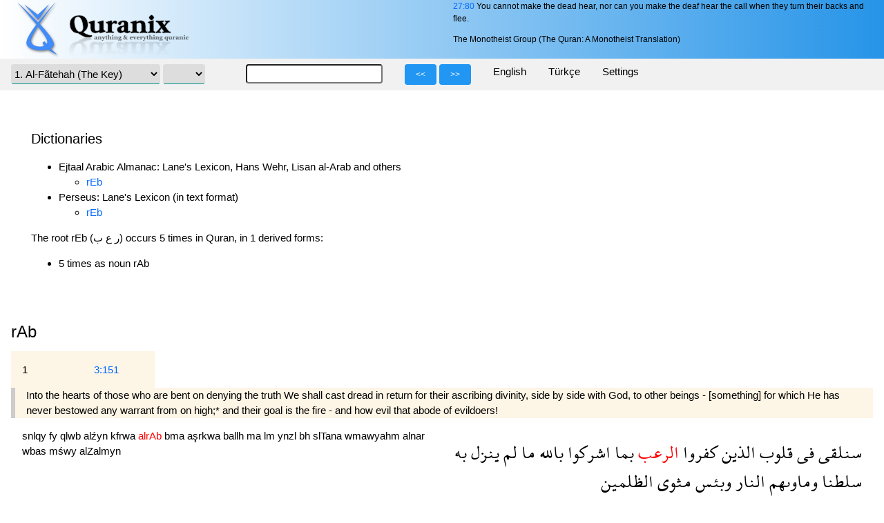

--- FILE ---
content_type: text/html; charset=UTF-8
request_url: http://quranix.org/c/rEb
body_size: 9357
content:

<!DOCTYPE html>
<html>

<head>
  <meta charset="utf-8">
  <link rel="stylesheet" href="/quranix.css" />
  <link rel="stylesheet" href="/w3.css">
  <meta name=viewport content="width=device-width, initial-scale=1">

  <script src="/js/jquery-2.1.1.min.js"></script>
  <script src="/quranix.js"></script>
  <title> 0 - quranix.org</title>
</head>

<body>

<div id="pageHeader" class="w3-row q-print-hide">
  <div class="w3-container w3-half">
    <img id="logo" alt="Quranix Logo" src="/img/quranix.logo.png" />
  </div>
  <div id="random-ayah" class="w3-container w3-rest w3-small">
    <a class="q-link" href="27#80">27:80</a> You cannot make the dead hear, nor can you make the deaf hear the call when they turn their backs and flee.<p class="random-ayah-info">The Monotheist Group (The Quran: A Monotheist Translation)</p>  </div>
</div>

<section id="topbar" class="q-print-hide">
  <form method="post" id="navForm">
    <div id="nav">
      <ul class="w3-navbar w3-light-grey">
        <li>
          <a>
            <select id="selectSurah" name="selectSurah" class="w3-select w3-round">
              <option value="1">1. Al-Fãtehah (The Key)</option><option value="2">2. Al-Baqarah (The Heifer)</option><option value="3">3. Ãli-'Imrãn (The Amramites)</option><option value="4">4. Al-Nesã' (Women)</option><option value="5">5. Al-Mã'edah (The Feast)</option><option value="6">6. Al-An'ãm (Livestock)</option><option value="7">7. Al-A'arãf (The Purgatory)</option><option value="8">8. Al-Anfãl (The Spoils of War)</option><option value="9">9. Barã'ah (Ultimatum)</option><option value="10">10. Younus (Jonah)</option><option value="11">11. Hûd (Hood)</option><option value="12">12. Yousuf (Joseph)</option><option value="13">13. Al-Ra'ad (Thunder)</option><option value="14">14. Ibrahîm (Abraham)</option><option value="15">15. Al-Hijr (Al-Hijr Valley)</option><option value="16">16. Al-Nahl (The Bee)</option><option value="17">17. Banî Israel (The Children Of Israel)</option><option value="18">18. Al-Kahf (The Cave)</option><option value="19">19. Maryam (Mary)</option><option value="20">20. Tã Hã (T.H.)</option><option value="21">21. Al-Anbyã' (The Prophets)</option><option value="22">22. Al-Hajj (Pilgrimage)</option><option value="23">23. Al-Mu'minûn (The Believers)</option><option value="24">24. Al-Noor (Light)</option><option value="25">25. Al-Furqãn (The Statute Book)</option><option value="26">26. Al-Shu'arã' (The Poets)</option><option value="27">27. Al-Naml (The Ant)</option><option value="28">28. Al-Qasas (History)</option><option value="29">29. Al-'Ankaboot (The Spider)</option><option value="30">30. Al-Room (The Romans)</option><option value="31">31. Luqmãn (Luqmaan)</option><option value="32">32. Al-Sajdah (Proxstration)</option><option value="33">33. Al-Ahzãb (The Parties)</option><option value="34">34. Saba' (Sheba)</option><option value="35">35. Faater (Initiator)</option><option value="36">36. Yã Sîn (Y.S.)</option><option value="37">37. Al-Sãffãt (The Arrangers)</option><option value="38">38. Saad (S.)</option><option value="39">39. Al-Zumar (The Throngs)</option><option value="40">40. Ghãfer (Forgiver)</option><option value="41">41. Fussilat (Detailed)</option><option value="42">42. Al-Shoorã (Consultation)</option><option value="43">43. Al-Zukhruf (Ornaments)</option><option value="44">44. Al-Dukhãn (Smoke)</option><option value="45">45. Al-Jãtheyah (Kneeling)</option><option value="46">46. Al-Ahqãf (The Dunes)</option><option value="47">47. Muhammad (Muhammad)</option><option value="48">48. Al-Fatt-h (Victory)</option><option value="49">49. Al-Hujurãt (The Walls)</option><option value="50">50. Qãf (Q.)</option><option value="51">51. Al-Dhãreyãt (Drivers of the Winds)</option><option value="52">52. Al-Toor (Mount Sinai)</option><option value="53">53. Al-Najm (The Stars)</option><option value="54">54. Al-Qamar (The Moon)</option><option value="55">55. Al-Rahmaan (Most gracious)</option><option value="56">56. Al-Waaqe'ah (The Inevitable)</option><option value="57">57. Al-Hadeed (Iron)</option><option value="58">58. Al-Mujaadalah (The Debate)</option><option value="59">59. Al-Hashr (Exodus)</option><option value="60">60. Al-Mumtahanah (The Test)</option><option value="61">61. Al-Suff (The Column)</option><option value="62">62. Al-Jumu'ah (Friday)</option><option value="63">63. Al-Munaafeqoon (The Hypocrites)</option><option value="64">64. Al-Taghaabun (Mutual Blaming)</option><option value="65">65. Al-Talaaq (Divorce)</option><option value="66">66. Al-Tahreem (Prohibition)</option><option value="67">67. Al-Mulk (Kingship)</option><option value="68">68. Al-Qalam (The Pen)</option><option value="69">69. Al-Haaqqah (Incontestable)</option><option value="70">70. Al-Ma'aarej (The Heights)</option><option value="71">71. Noah (Noah)</option><option value="72">72. Al-Jinn (Jinns)</option><option value="73">73. Al-Muzammil (Cloaked)</option><option value="74">74. Al-Muddath-thir (The Hidden Secret)</option><option value="75">75. Al-Qeyaamah (Resurrection)</option><option value="76">76. Al-Insaan (The Human)</option><option value="77">77. Al-Mursalaat (Dispatched)</option><option value="78">78. Al-Naba' (The Event)</option><option value="79">79. Al-Naaze'aat (The Snatchers)</option><option value="80">80. 'Abasa (He Frowned)</option><option value="81">81. Al-Takweer (The Rolling)</option><option value="82">82. Al-Infitaar (The Shattering)</option><option value="83">83. Al-Mutaffifeen (The Cehaters)</option><option value="84">84. Al-Inshiqaaq (The Rupture)</option><option value="85">85. Al-Burooj (The Galaxies)</option><option value="86">86. Al-Taareq (The Bright Star)</option><option value="87">87. Al-A'alaa (The Most High)</option><option value="88">88. Al-Ghaasheyah (Overwhelming)</option><option value="89">89. Al-Fajr (Dawn)</option><option value="90">90. Al-Balad (The Town)</option><option value="91">91. Al-Shams (The Sun)</option><option value="92">92. Al-Layl (The Night)</option><option value="93">93. Al-Duhaa (The Forenoon)</option><option value="94">94. Al-Sharrhh (Cooling the Temper)</option><option value="95">95. Al-Teen (The Fig)</option><option value="96">96. Al-'Alaq (The Embryo)</option><option value="97">97. Al-Qadr (Destiny)</option><option value="98">98. Al-Bayyinah (Proof)</option><option value="99">99. Al-Zalzalah (The Quake)</option><option value="100">100. Al-'Aadeyaat (The Gallopers)</option><option value="101">101. Al-Qaare'ah (The Shocker)</option><option value="102">102. Al-Takaathur (Hoarding)</option><option value="103">103. Al-'Asr (The Afternoon)</option><option value="104">104. Al-Humazah (The Backbiter)</option><option value="105">105. Al-Feel (The Elephant)</option><option value="106">106. Quraish (Quraish Tribe)</option><option value="107">107. Al-Maa'oon (Charity)</option><option value="108">108. Al-Kawthar (Bounty)</option><option value="109">109. Al-Kaaferoon (The Disbelievers)</option><option value="110">110. Al-Nassr (Triumph)</option><option value="111">111. Al-Masad (Thorns)</option><option value="112">112. Al-Ikhlaas (Absoluteness)</option><option value="113">113. Al-Falaq (Daybreak)</option><option value="114">114. Al-Naas (People)</option>
              </select>
              <select id="selectAyah" name="selectAyah" class="w3-select w3-round">
              
            </select>
          </a>
        </li>
        <li>
          <a><input id="searchInput" name="keyword" class="w3-round"></a>
          <div id="searchPref" class="w3-dropdown-content w3-light-grey w3-left">
            <header  class="w3-container w3-blue">Settings</header>
            <div class="w3-container w3-left-align q-padding-16">
              <input type="checkbox" name="pref[fnsearch]" id="sfn" value="sfn">
                <label for="sfn">Include notes</label><br />
              <input type="radio" name="pref[slogic]" id="slb1" value="and" checked="checked">
                <label for="slb1">All of the words</label><br />
              <input type="radio" name="pref[slogic]" id="slb2" value="or">
                <label for="slb2">Any of the words</label><br />
              <input type="radio" name="pref[slogic]" id="slb3" value="exact">
                <label for="slb3">Exact phrase</label><br />
            </div>
          </div>

        </li>
        <li class="w3-hide-small">
          <a>
            <button class="prev navButton w3-btn w3-small w3-blue w3-round"><<</button>
            <button class="next navButton w3-btn w3-small w3-blue w3-round">>></button>
          </a>
        </li>
        
              <li class="w3-dropdown-click q-hide-on-scroll"><a class="q-dropdown-click">English</a>
              <div class="w3-dropdown-content w3-light-grey q-padding-16"><ul class="traSelect"><li><input type="checkbox" name ="displayedTranslations[]" value="read"  checked />Transcription</a><img src="/img/arrowright.blue.png" class="arrow" alt="arrow" />
                      <span class="appendixMenuPop" style="display: none;"><ul class="appSelect"><li><a class="q-link" href="/appendix/read/1">Read me</a></li></ul></span><input class="appendixCollapse" type="hidden" name="pref[appcollapsed][read]" value="1" /></li><li><input type="checkbox" name ="displayedTranslations[]" value="qrt"  checked />Edip-Layth</a><img src="/img/arrowright.blue.png" class="arrow" alt="arrow" />
                      <span class="appendixMenuPop" style="display: none;"><ul class="appSelect"><li><a class="q-link" href="/appendix/qrt/0">Translator's Introduction</a></li><li><a class="q-link" href="/appendix/qrt/1">1. Some Key Words and Concepts</a></li><li><a class="q-link" href="/appendix/qrt/2">2. The Holly Viruses of the Brain</a></li><li><a class="q-link" href="/appendix/qrt/3">3. On It Is Nineteen</a></li><li><a class="q-link" href="/appendix/qrt/4">4. Which One Do You See: Hell Or Miracle?</a></li><li><a class="q-link" href="/appendix/qrt/5">5. Manifesto For Islamic Reform</a></li><li><a class="q-link" href="/appendix/qrt/6">6. Why Trash All Hadiths As Secondary Authority Besides Quran?</a></li><li><a class="q-link" href="/appendix/qrt/7">7. A Forsaken God?</a></li><li><a class="q-link" href="/appendix/qrt/8">8. Eternal Hell and Merciful God?</a></li><li><a class="q-link" href="/appendix/qrt/9">9. No Contradiction in the Quran</a></li><li><a class="q-link" href="/appendix/qrt/10">10. How Can we Observe the Sala Prayers by Following the Quran Alone?</a></li><li><a class="q-link" href="/appendix/qrt/11">11. The Blind Watch-Watchers or Smell The Cheese</a></li></ul></span><input class="appendixCollapse" type="hidden" name="pref[appcollapsed][qrt]" value="1" /></li><li><input type="checkbox" name ="displayedTranslations[]" value="qmt"  checked />The Monotheist Group</a><img src="/img/arrowright.blue.png" class="arrow" alt="arrow" />
                      <span class="appendixMenuPop" style="display: none;"><ul class="appSelect"><li><a class="q-link" href="/appendix/qmt/0">Preface</a></li><li><a class="q-link" href="/appendix/qmt/1">A. Methodology For This Translation</a></li><li><a class="q-link" href="/appendix/qmt/2">B. The Qur'an Initials</a></li><li><a class="q-link" href="/appendix/qmt/3">C. How to study Quran?</a></li><li><a class="q-link" href="/appendix/qmt/4">Conclusion</a></li><li><a class="q-link" href="/appendix/qmt/5">Index</a></li></ul></span><input class="appendixCollapse" type="hidden" name="pref[appcollapsed][qmt]" value="1" /></li><li><input type="checkbox" name ="displayedTranslations[]" value="moq"  checked />Muhammad Asad</a><img src="/img/arrowright.blue.png" class="arrow" alt="arrow" />
                      <span class="appendixMenuPop" style="display: none;"><ul class="appSelect"><li><a class="q-link" href="/appendix/moq/1">Appendix 1: Symbolism and Allegory In The Qur'an</a></li><li><a class="q-link" href="/appendix/moq/2">Appendix 2: Al-Muqatta'at</a></li><li><a class="q-link" href="/appendix/moq/3">Appendix 3: On The Term And Concept Of Jinn</a></li><li><a class="q-link" href="/appendix/moq/4">Appendix 4: The Night Journey</a></li></ul></span><input class="appendixCollapse" type="hidden" name="pref[appcollapsed][moq]" value="1" /></li><li><input type="checkbox" name ="displayedTranslations[]" value="final"  checked />Rashad Khalifa</a><img src="/img/arrowright.blue.png" class="arrow" alt="arrow" />
                      <span class="appendixMenuPop" style="display: none;"><ul class="appSelect"><li><a class="q-link" href="/appendix/final/0">Introduction</a></li><li><a class="q-link" href="/appendix/final/1">1. "One Of The Great Miracles"</a></li><li><a class="q-link" href="/appendix/final/2">2. God's Messenger of the Covenant</a></li><li><a class="q-link" href="/appendix/final/3">3. "We made the Quran Easy"</a></li><li><a class="q-link" href="/appendix/final/4">4. Why Was the Quran Revealed in Arabic?</a></li><li><a class="q-link" href="/appendix/final/5">5. Heaven and Hell</a></li><li><a class="q-link" href="/appendix/final/6">6. Greatness of God</a></li><li><a class="q-link" href="/appendix/final/7">7. Why Were We Created?</a></li><li><a class="q-link" href="/appendix/final/8">8. The Myth of Intercession</a></li><li><a class="q-link" href="/appendix/final/9">9. Abraham: Original Messenger of Islam</a></li><li><a class="q-link" href="/appendix/final/10">10. God's Usage of the Plural Tense</a></li><li><a class="q-link" href="/appendix/final/11">11. The Day of Resurrection</a></li><li><a class="q-link" href="/appendix/final/12">12. Role of the Prophet Muhammad</a></li><li><a class="q-link" href="/appendix/final/13">13. The First Pillar of Islam</a></li><li><a class="q-link" href="/appendix/final/14">14. Predestination</a></li><li><a class="q-link" href="/appendix/final/15">15: Religious Duties : A Gift From God</a></li><li><a class="q-link" href="/appendix/final/16">16. Dietary Prohibitions</a></li><li><a class="q-link" href="/appendix/final/17">17. Death</a></li><li><a class="q-link" href="/appendix/final/18">18. Quran: All You Need for Salvation</a></li><li><a class="q-link" href="/appendix/final/19">19. Hadith and Sunna: Satanic Innovations</a></li><li><a class="q-link" href="/appendix/final/20">20. Quran: Unlike Any Book</a></li><li><a class="q-link" href="/appendix/final/21">21. Satan: The fallen Angel</a></li><li><a class="q-link" href="/appendix/final/22">22. Jesus</a></li><li><a class="q-link" href="/appendix/final/23">23. Chronological Sequence of Revelations</a></li><li><a class="q-link" href="/appendix/final/24">24. Tampering With the Word of God</a></li><li><a class="q-link" href="/appendix/final/25">25. End of the World</a></li><li><a class="q-link" href="/appendix/final/26">26. The Three Messengers of Islam</a></li><li><a class="q-link" href="/appendix/final/27">27. Who Is Your God?</a></li><li><a class="q-link" href="/appendix/final/28">28. Muhammad Wrote God's Revelations With His Own Hand</a></li><li><a class="q-link" href="/appendix/final/29">29. The Missing Basmalah</a></li><li><a class="q-link" href="/appendix/final/30">30. Polygamy</a></li><li><a class="q-link" href="/appendix/final/31">31. Evolution: Divinely Controlled</a></li><li><a class="q-link" href="/appendix/final/32">32. The Crucial Age of 40</a></li><li><a class="q-link" href="/appendix/final/33">33. Why Did God Send A messenger Now?</a></li><li><a class="q-link" href="/appendix/final/34">34. Virginity</a></li><li><a class="q-link" href="/appendix/final/35">35. Drugs &amp; Alcohol</a></li><li><a class="q-link" href="/appendix/final/36">36. What Price A Great Nation</a></li><li><a class="q-link" href="/appendix/final/37">37. Criminal Justice</a></li><li><a class="q-link" href="/appendix/final/38">38. 19: The Creator's Signature</a></li><li><a class="q-link" href="/appendix/final/39">Index</a></li></ul></span><input class="appendixCollapse" type="hidden" name="pref[appcollapsed][final]" value="1" /></li><li><input type="checkbox" name ="displayedTranslations[]" value="qxp"  checked />Shabbir Ahmed</a></li></ul></div></li>
              <li class="w3-dropdown-click q-hide-on-scroll"><a class="q-dropdown-click">Türkçe</a>
              <div class="w3-dropdown-content w3-light-grey q-padding-16"><ul class="traSelect"><li><input type="checkbox" name ="displayedTranslations[]" value="oku"  />Çeviriyazı</a></li><li><input type="checkbox" name ="displayedTranslations[]" value="mesaj"  />Edip Yüksel</a><img src="/img/arrowright.blue.png" class="arrow" alt="arrow" />
                      <span class="appendixMenuPop" style="display: none;"><ul class="appSelect"><li><a class="q-link" href="/appendix/mesaj/1">Önsöz</a></li><li><a class="q-link" href="/appendix/mesaj/2">Akıl Dini</a></li><li><a class="q-link" href="/appendix/mesaj/3">Teşekkür</a></li><li><a class="q-link" href="/appendix/mesaj/4">Niye Dipnot ve Başlıklar?</a></li><li><a class="q-link" href="/appendix/mesaj/5">Kuran'ı Okuyup İncelemek İsteyenlere Bazı Hatırlatmalar ve Öneriler</a></li><li><a class="q-link" href="/appendix/mesaj/6">Kuran'a Göre Namaz</a></li><li><a class="q-link" href="/appendix/mesaj/7">Müteşabih Ayetler</a></li><li><a class="q-link" href="/appendix/mesaj/8">Kuran'ın Matematiksel Mucizesi</a></li><li><a class="q-link" href="/appendix/mesaj/9">Zikri Biz İndirdik, Elbette Onu Biz Koruyacağız</a></li><li><a class="q-link" href="/appendix/mesaj/10">Bitlis'ten Arizona'ya</a></li></ul></span><input class="appendixCollapse" type="hidden" name="pref[appcollapsed][mesaj]" value="1" /></li><li><input type="checkbox" name ="displayedTranslations[]" value="kkm"  />Yaşar Nuri Öztürk</a><img src="/img/arrowright.blue.png" class="arrow" alt="arrow" />
                      <span class="appendixMenuPop" style="display: none;"><ul class="appSelect"><li><a class="q-link" href="/appendix/kkm/1">Önsöz</a></li></ul></span><input class="appendixCollapse" type="hidden" name="pref[appcollapsed][kkm]" value="1" /></li><li><input type="checkbox" name ="displayedTranslations[]" value="kmsj"  />Muhammed Esed</a><img src="/img/arrowright.blue.png" class="arrow" alt="arrow" />
                      <span class="appendixMenuPop" style="display: none;"><ul class="appSelect"><li><a class="q-link" href="/appendix/kmsj/1">Önsöz</a></li></ul></span><input class="appendixCollapse" type="hidden" name="pref[appcollapsed][kmsj]" value="1" /></li><li><input type="checkbox" name ="displayedTranslations[]" value="kkta"  />Ali Bulaç</a></li></ul></div></li>        <li class="w3-dropdown-click q-hide-on-scroll">
          <a class="q-dropdown-click">Settings</a>
          <div id="selectLangDiv" class="w3-dropdown-content w3-light-grey q-padding-16">
            <ul class="traSelect">
              
                <li><input type="radio" id="radio1" name="selectLang" value="eng" checked="checked" />
                <label for="radio1">English</label></li>
                <li><input type="radio" id="radio2" name="selectLang" value="tur" />
                <label for="radio2">Türkçe</label></li>              <li><input type="checkbox" id="prefarabic" name="pref[arabic]" value="display" checked="checked">
              <label for="prefarabic">Arabic</label></li>
              <li><input type="checkbox" id="prefharakah" name="pref[harakah]" value="display" >
              <label for="prefharakah">Vowel signs</label></li>
              <li><input type="checkbox" id="prefautotrans" name="pref[autotrans]" value="display" checked="checked">
              <label for="prefautotrans">Auto Transcription</li>

              <li><input type="hidden" id="preflang" name="pref[lang]" value="eng"></li>
            </ul>
          </div>
        </li>
        <li >

        </li>
      </ul>
    </div>
  </form>
</section>

<section id="content">
<div id="contentWrapper">
<div id="corpusdiv"><h4>Dictionaries</h4><ul><li>Ejtaal Arabic Almanac: Lane's Lexicon, Hans Wehr, Lisan al-Arab and others<ul><li><a class="q-link" target="_blank" href="http://ejtaal.net/aa#bwq=rEb">rEb</a></li></ul></li><li>Perseus: Lane's Lexicon (in text format)<ul><li><a class="q-link" target="_blank" href="http://www.perseus.tufts.edu/hopper/text?doc=rEb&fromdoc=Perseus:text:2002.02.0024">rEb</a></li></ul></li></ul>The root rEb (ر ع ب) occurs 5 times in Quran, in 1 derived forms:<ul><li>5 times as  noun rAb</li></ul></div><div class="w3-container"><div class="w3-row"><div class="w3-col m12 l12 "><h3>rAb</h3></div></div><div classs="w3-row"><div class="w3-col w3-container w3-sand s2 m1 l1"><p>1</p></div><div class="w3-col w3-container w3-sand s3 m2 l1"><p><a class="q-link" href="/3#151">3:151</a></p></div><div class="w3-col w3-container w3-sand w3-leftbar m12 l12">Into the hearts of those who are bent on denying the truth We shall cast dread in return for their ascribing divinity, side by side with God, to other beings - [something] for which He has never bestowed any warrant from on high;* and their goal is the fire - and how evil that abode of evildoers!</div></div><div class="w3-row"><div class="w3-col w3-container m6 l6"><p><a href="/c/lqy">snlqy </span></a><a href="/c/fiY">fy </span></a><a href="/c/qlb">qlwb </span></a><a href="/c/{l~a*iY">alźyn </span></a><a href="/c/kfr">kfrwa </span></a><a href="/c/rEb"><span class="highlight-red">alrAb </span></a><a href="/c/maA">bma </span></a><a href="/c/$rk">aşrkwa </span></a><a href="/c/Alh">ballh </span></a><a href="/c/maA">ma </span></a><a href="/c/lam">lm </span></a><a href="/c/nzl">ynzl </span></a><a href="/c/">bh </span></a><a href="/c/slT">slTana </span></a><a href="/c/Awy">wmawyahm </span></a><a href="/c/nwr">alnar </span></a><a href="/c/bAs">wbas </span></a><a href="/c/vwy">mśwy </span></a><a href="/c/Zlm">alZalmyn </span></a></p></div><div class="w3-col w3-container m6 l6"><p class="ayahArabic"><a href="/c/lqy">سنلقى <a href="/c/fiY">فى <a href="/c/qlb">قلوب <a href="/c/{l~a*iY">الذين <a href="/c/kfr">كفروا <a href="/c/rEb"><span class="highlight-red">الرعب </span></a><a href="/c/maA">بما <a href="/c/$rk">اشركوا <a href="/c/Alh">بالله <a href="/c/maA">ما <a href="/c/lam">لم <a href="/c/nzl">ينزل <a href="/c/">به <a href="/c/slT">سلطنا <a href="/c/Awy">وماوىهم <a href="/c/nwr">النار <a href="/c/bAs">وبئس <a href="/c/vwy">مثوى <a href="/c/Zlm">الظلمين </p></div></div><div classs="w3-row"><div class="w3-col w3-container w3-sand s2 m1 l1"><p>2</p></div><div class="w3-col w3-container w3-sand s3 m2 l1"><p><a class="q-link" href="/8#12">8:12</a></p></div><div class="w3-col w3-container w3-sand w3-leftbar m12 l12">Lo! Thy Sustainer inspired the angels [to convey this His message to the believers]: "I am with you !"* [And He commanded the angels:] "And, give firmness unto those who have attained to faith [with these words from Me]:* `I shall cast terror into the hearts of those who are bent on denying the truth; strike, then, their necks, [O believers,] and strike off every one of their finger-tips!"*</div></div><div class="w3-row"><div class="w3-col w3-container m6 l6"><p><a href="/c/<i*">aź </span></a><a href="/c/wHy">ywHy </span></a><a href="/c/rbb">rbk </span></a><a href="/c/<ilaY`">aly </span></a><a href="/c/mlk">almlaakẗ </span></a><a href="/c/>an~">any </span></a><a href="/c/maE">mAkm </span></a><a href="/c/vbt">fśbtwa </span></a><a href="/c/{l~a*iY">alźyn </span></a><a href="/c/Amn">aamnwa </span></a><a href="/c/lqy">salqy </span></a><a href="/c/fiY">fy </span></a><a href="/c/qlb">qlwb </span></a><a href="/c/{l~a*iY">alźyn </span></a><a href="/c/kfr">kfrwa </span></a><a href="/c/rEb"><span class="highlight-red">alrAb </span></a><a href="/c/Drb">faDrbwa </span></a><a href="/c/fwq">fwq </span></a><a href="/c/Enq">alaAnaq </span></a><a href="/c/Drb">waDrbwa </span></a><a href="/c/min">mnhm </span></a><a href="/c/kll">kl </span></a><a href="/c/bnn">bnan </span></a></p></div><div class="w3-col w3-container m6 l6"><p class="ayahArabic"><a href="/c/<i*">اذ <a href="/c/wHy">يوحى <a href="/c/rbb">ربك <a href="/c/<ilaY`">الى <a href="/c/mlk">الملئكة <a href="/c/>an~">انى <a href="/c/maE">معكم <a href="/c/vbt">فثبتوا <a href="/c/{l~a*iY">الذين <a href="/c/Amn">ءامنوا <a href="/c/lqy">سالقى <a href="/c/fiY">فى <a href="/c/qlb">قلوب <a href="/c/{l~a*iY">الذين <a href="/c/kfr">كفروا <a href="/c/rEb"><span class="highlight-red">الرعب </span></a><a href="/c/Drb">فاضربوا <a href="/c/fwq">فوق <a href="/c/Enq">الاعناق <a href="/c/Drb">واضربوا <a href="/c/min">منهم <a href="/c/kll">كل <a href="/c/bnn">بنان </p></div></div><div classs="w3-row"><div class="w3-col w3-container w3-sand s2 m1 l1"><p>3</p></div><div class="w3-col w3-container w3-sand s3 m2 l1"><p><a class="q-link" href="/18#18">18:18</a></p></div><div class="w3-col w3-container w3-sand w3-leftbar m12 l12">And thou wouldst have thought that they were awake, whereas they lay asleep. And We caused them to turn over repeatedly, now to the right, now to the left; and their dog [lay] on the threshold, its forepaws outstretched. Hadst thou come upon them [unprepared], thou wouldst surely have turned away from them in flight, and wouldst surely have been filled with awe of them.*</div></div><div class="w3-row"><div class="w3-col w3-container m6 l6"><p><a href="/c/Hsb">wtHsbhm </span></a><a href="/c/yqZ">ayqaZa </span></a><a href="/c/">whm </span></a><a href="/c/rqd">rqwd </span></a><a href="/c/qlb">wnqlbhm </span></a><a href="/c/*uw">źat </span></a><a href="/c/ymn">alymyn </span></a><a href="/c/*uw">wźat </span></a><a href="/c/$ml">alşmal </span></a><a href="/c/klb">wklbhm </span></a><a href="/c/bsT">basT </span></a><a href="/c/*rE">źraAyh </span></a><a href="/c/wSd">balwSyd </span></a><a href="/c/law">lw </span></a><a href="/c/TlE">aTlAt </span></a><a href="/c/EalaY`">Alyhm </span></a><a href="/c/wly">lwlyt </span></a><a href="/c/min">mnhm </span></a><a href="/c/frr">frara </span></a><a href="/c/mlA">wlmlat </span></a><a href="/c/min">mnhm </span></a><a href="/c/rEb"><span class="highlight-red">rAba </span></a></p></div><div class="w3-col w3-container m6 l6"><p class="ayahArabic"><a href="/c/Hsb">وتحسبهم <a href="/c/yqZ">ايقاظا <a href="/c/">وهم <a href="/c/rqd">رقود <a href="/c/qlb">ونقلبهم <a href="/c/*uw">ذات <a href="/c/ymn">اليمين <a href="/c/*uw">وذات <a href="/c/$ml">الشمال <a href="/c/klb">وكلبهم <a href="/c/bsT">بسط <a href="/c/*rE">ذراعيه <a href="/c/wSd">بالوصيد <a href="/c/law">لو <a href="/c/TlE">اطلعت <a href="/c/EalaY`">عليهم <a href="/c/wly">لوليت <a href="/c/min">منهم <a href="/c/frr">فرارا <a href="/c/mlA">ولملئت <a href="/c/min">منهم <a href="/c/rEb"><span class="highlight-red">رعبا </span></a></p></div></div><div classs="w3-row"><div class="w3-col w3-container w3-sand s2 m1 l1"><p>4</p></div><div class="w3-col w3-container w3-sand s3 m2 l1"><p><a class="q-link" href="/33#26">33:26</a></p></div><div class="w3-col w3-container w3-sand w3-leftbar m12 l12">and He brought down from their strongholds those of the followers of earlier reve&shy;lation who had aided the aggressors,* and cast terror into their hearts: some you slew, and some you made captive;</div></div><div class="w3-row"><div class="w3-col w3-container m6 l6"><p><a href="/c/nzl">wanzl </span></a><a href="/c/{l~a*iY">alźyn </span></a><a href="/c/Zhr">Zahrwhm </span></a><a href="/c/min">mn </span></a><a href="/c/Ahl">ahl </span></a><a href="/c/ktb">alktab </span></a><a href="/c/min">mn </span></a><a href="/c/SyS">SyaSyhm </span></a><a href="/c/q*f">wqźf </span></a><a href="/c/fiY">fy </span></a><a href="/c/qlb">qlwbhm </span></a><a href="/c/rEb"><span class="highlight-red">alrAb </span></a><a href="/c/frq">fryqa </span></a><a href="/c/qtl">tqtlwn </span></a><a href="/c/Asr">wtasrwn </span></a><a href="/c/frq">fryqa </span></a></p></div><div class="w3-col w3-container m6 l6"><p class="ayahArabic"><a href="/c/nzl">وانزل <a href="/c/{l~a*iY">الذين <a href="/c/Zhr">ظهروهم <a href="/c/min">من <a href="/c/Ahl">اهل <a href="/c/ktb">الكتب <a href="/c/min">من <a href="/c/SyS">صياصيهم <a href="/c/q*f">وقذف <a href="/c/fiY">فى <a href="/c/qlb">قلوبهم <a href="/c/rEb"><span class="highlight-red">الرعب </span></a><a href="/c/frq">فريقا <a href="/c/qtl">تقتلون <a href="/c/Asr">وتاسرون <a href="/c/frq">فريقا </p></div></div><div classs="w3-row"><div class="w3-col w3-container w3-sand s2 m1 l1"><p>5</p></div><div class="w3-col w3-container w3-sand s3 m2 l1"><p><a class="q-link" href="/59#2">59:2</a></p></div><div class="w3-col w3-container w3-sand w3-leftbar m12 l12">He it is who turned out of their homes, at the time of [their] first gathering [for war], such of the followers of earlier revelation as were bent on denying the truth.* You did not think [O believers] that they would depart [without resistance] - just as they thought that their strongholds would protect them against God: but God came upon them in a manner which they had not expected,* and cast terror into their hearts; [and thus] they destroyed their homes by their own hands as well as the hands of the believers.* Learn a lesson, then, O you who are endowed with insight!</div></div><div class="w3-row"><div class="w3-col w3-container m6 l6"><p><a href="/c/">hw </span></a><a href="/c/{l~a*iY">alźy </span></a><a href="/c/xrj">aKrj </span></a><a href="/c/{l~a*iY">alźyn </span></a><a href="/c/kfr">kfrwa </span></a><a href="/c/min">mn </span></a><a href="/c/Ahl">ahl </span></a><a href="/c/ktb">alktab </span></a><a href="/c/min">mn </span></a><a href="/c/dwr">dyarhm </span></a><a href="/c/Awl">lawl </span></a><a href="/c/H$r">alHşr </span></a><a href="/c/maA">ma </span></a><a href="/c/Znn">Znntm </span></a><a href="/c/>an">an </span></a><a href="/c/xrj">yKrjwa </span></a><a href="/c/Znn">wZnwa </span></a><a href="/c/>an~">anhm </span></a><a href="/c/mnE">manAthm </span></a><a href="/c/HSn">HSwnhm </span></a><a href="/c/min">mn </span></a><a href="/c/Alh">allh </span></a><a href="/c/Aty">fatyahm </span></a><a href="/c/Alh">allh </span></a><a href="/c/min">mn </span></a><a href="/c/Hyv">Hyś </span></a><a href="/c/lam">lm </span></a><a href="/c/Hsb">yHtsbwa </span></a><a href="/c/q*f">wqźf </span></a><a href="/c/fiY">fy </span></a><a href="/c/qlb">qlwbhm </span></a><a href="/c/rEb"><span class="highlight-red">alrAb </span></a><a href="/c/xrb">yKrbwn </span></a><a href="/c/byt">bywthm </span></a><a href="/c/ydy">baydyhm </span></a><a href="/c/ydy">waydy </span></a><a href="/c/Amn">almamnyn </span></a><a href="/c/Ebr">faAtbrwa </span></a><a href="/c/Awl">yaawly </span></a><a href="/c/bSr">alabSar </span></a></p></div><div class="w3-col w3-container m6 l6"><p class="ayahArabic"><a href="/c/">هو <a href="/c/{l~a*iY">الذى <a href="/c/xrj">اخرج <a href="/c/{l~a*iY">الذين <a href="/c/kfr">كفروا <a href="/c/min">من <a href="/c/Ahl">اهل <a href="/c/ktb">الكتب <a href="/c/min">من <a href="/c/dwr">ديرهم <a href="/c/Awl">لاول <a href="/c/H$r">الحشر <a href="/c/maA">ما <a href="/c/Znn">ظننتم <a href="/c/>an">ان <a href="/c/xrj">يخرجوا <a href="/c/Znn">وظنوا <a href="/c/>an~">انهم <a href="/c/mnE">مانعتهم <a href="/c/HSn">حصونهم <a href="/c/min">من <a href="/c/Alh">الله <a href="/c/Aty">فاتىهم <a href="/c/Alh">الله <a href="/c/min">من <a href="/c/Hyv">حيث <a href="/c/lam">لم <a href="/c/Hsb">يحتسبوا <a href="/c/q*f">وقذف <a href="/c/fiY">فى <a href="/c/qlb">قلوبهم <a href="/c/rEb"><span class="highlight-red">الرعب </span></a><a href="/c/xrb">يخربون <a href="/c/byt">بيوتهم <a href="/c/ydy">بايديهم <a href="/c/ydy">وايدى <a href="/c/Amn">المؤمنين <a href="/c/Ebr">فاعتبروا <a href="/c/Awl">ياولى <a href="/c/bSr">الابصر </p></div></div></div></div>
<footer class="w3-small q-padding-16 w3-center q-print-hide">
  Best viewed using your own brain.<br />
  Kitabun Marqum v0.9.4 - Quran Research Platform by QuraniX Team<br />Copyright &copy; 2002-2026 All rights reserved.<br />
  Copyrights of all translations belong to their respective authors.<br />
 </footer>
</section>
<div id="ayahHint" class="noDisplay">
  <div id="ayahHintText"></div>
</div>
</body>
</html>


--- FILE ---
content_type: text/css
request_url: http://quranix.org/quranix.css
body_size: 2014
content:
#pageHeader, footer {
	background: -moz-linear-gradient(left, #FFFFFF, #2694E8);
	background: -webkit-linear-gradient(left, #FFFFFF, #2694E8);
}

#selectSurah {
    width: 70%;
}

#selectAyah {
    width: 20%;
}


.traSelect {
    text-align: left;
    list-style-type: none
}
.traSelect li {
    clear: both;
}

#logoonly {
    float: left;
}

#logo {
    cursor: pointer;
}
.q-link {
    font-weight:normal;
	text-decoration:none;
	color:#0569FF;
}

.q-padding-16{
    padding-top:16px !important;
    padding-bottom:16px !important;
    padding-left: 16px !important;
    padding-right: 16px !important;
}

.ayahNumberArabic:hover {
    font-weight: bold;
    cursor: pointer;

}

.ayahNumber {
	text-align: center;
	vertical-align: top;
	width: 10%;
	padding-right: 1em;
}

@font-face { font-family: "Quranix Arabic"; src: url('ShaikhHamdullahMushaf.ttf'); }
.ayahArabic {
	font-family: "Quranix Arabic", Scheherazade, FreeSerif, "Times New Roman";
	display: block;
	text-align: right;
	direction: rtl;
	font-size: 1.9em;
}

/* ------------------------------ */
/* Old */

#ayahHint {
	position: absolute;
	z-index: 114;
	width: 40%;
	background: #FFFFEE;
	border:1px solid #2694E8;
	padding: 0.5em;
	border-radius: 8px;
}

.traContent {
	border: 1px solid #2694E8;
	margin-top: 20px;
	margin-bottom: 20px;
    padding-right: 1em;
    padding-left: 1em;
    padding-bottom: 1em;
    padding-top: 0.4em;
	border-radius: 8px;
}



.arabicword {
    cursor: pointer;
}


.arrow {
    cursor: pointer;
}

.ayahCorpusTranslation {
	font-family: DejaVu Sans, Verdana, sans-serif;
    clear: both;
    display: block;
    padding: 1em;
    direction: ltr;
}

.corpustable {
    border-collapse: collapse;
    font-size: 0.5em;
}

.corpustable td {
    padding: 0.3em;
}

.corpustrans {
    font-weight: bold;
    cursor: pointer;
}

.ayahAuthor {
    clear: both;
	text-align: left;
    color: #9A9A9A;
	width:40%;
    line-height: 1.5em;
}
.ayahPretext {
	display: block;
	text-align: center;
	color: #990033;
}


.ayahText {
	text-align: left;
	vertical-align: top;
}

.searchRes {
	padding: 10px;
	line-height: 2em;
}

a {
	font-weight:normal;
	text-decoration:none;
	color:#0569FF;
}

.arabicword a {
    color: black;
}

.corpustrans a {
    color: black;
    font-weight: bold;
}

.translation {
	padding: 0.4em;
}

.noDisplay 	{ display: none; }

.fnclick {
	cursor: pointer;
    vertical-align:top;
	color: #FF0000;
    position: relative;
    top: -0.5em;
    font-size: 90%;
}
.ayahFootnote {
	display: none;
	margin-left: 2%;
	clear: both;
	background: #EEEEEE;
	margin-top: 1em;
	margin-bottom: 1em;
	padding: 10px;
	border-radius: 8px;
	line-height: 1.5em;
}

.ayahFootnote    p { }

/* Corpus tags */
.highlight {
	background-color: #FFFF99;
}

.highlight-red {
    color: red;
}

#corpusdiv {
    padding: 3em;
}



.corpusrootlist-arabic {
	font-family: "Quranix Arabic", Scheherazade, FreeSerif, "Times New Roman";
	text-align: right;
	direction: rtl;
	font-size: 1.3em;
    width: 30%;
}

/* These are for the transliteration */
.u {	text-decoration:underline; }
.i {	font-style:italic; }
.b {	font-weight:bold; }


/* The rest is for appendices */
.fnref {
	position:relative;
	z-index:0;
	background-color:#ccc;
	color:#000;
	vertical-align:super;
	text-decoration:none;
}

.fnref:hover {
	z-index:1;
	background-color:#FFFFCF;
}

.fnref .fntext {
	display:none;
}

.fnref:hover .fntext {
	display:block;
	position:absolute;
	top:0.2em;
	left:-11em;
	width:25em;
	border:1px solid #135cae;
	background-color:#FFFFDD;
	color:#000;
	text-align:justify;
	padding:1em;
}

.ayah {
	padding-left:10em;
	padding-right:5em;
	text-align:justify;
	color:#1E5137;
}

.center {
	text-align:center;
	margin:auto;
}
.normal		{
	text-align:justify;
}
.title		{
	font-size:1.2em;
	text-align: center;
	color:#941F75;
	padding-bottom: 1.2em;
}
.title2		{
	font-size:1.1em;
	text-align: center;
	color:#941F75;
	padding-bottom: 1.1em;
}
.title3		{
	font-size:1em;
	text-align: left;
	color:#941F75;
	font-weight:bold;
}

ul.text li, ol.text li {
    padding-bottom: 1em;
}

/* --------------------- */
/* Rashad Khalifa */
.centerblock {
	border:1px solid;
	padding:1em;
	text-align: justify;
	width:40em;
	margin:auto;
}

/* Introduction */
.bgviolet {
	background:#333399;
	width:2em;
}

/* RTQ */
.rtqcomparetable {
	width:90%;
	margin:auto;
	text-align:left;
    border-collapse:collapse;
}
.rtqcomparetd {
    border:2px solid;
	padding:5px;
}
.rtqcompareth {
	text-align:center;
    border:2px solid;
}

.quote {
	padding-left:10em;
	padding-right:5em;
	text-align:justify;
	color:#333333;
}

/* The Monotheist Group */
.imgdesc {
		font-size:0.9em;
		text-align:center;
		width:25em;
		margin:auto;
		color:#666666;
}

.initbl {
	width:25em;
	margin:auto;
	text-align:left;
	border-collapse:collapse;
}

.initd {
	border-bottom:1px solid;
	padding:0.5em;
}

.inith {
border-top:2px solid;
border-bottom:1px solid;
padding:0.5em;
}

} /* end of @media screen */

/* ---------------------------------------------------------- */
/* Print css */

@media print {

.q-print-hide { display: none; }

.ayahArabic {
    display: block;
    text-align: right;
    direction: rtl;
    font-size: 1.7em;
}

.ayahAuthor {
    clear: both;
    text-align: left;
    width:40%;
    line-height: 1.5em;
}
.ayahPretext {
    display: block;
    text-align: center;
    color: #990033;
}
.ayahNumber {
    text-align: center;
    vertical-align: top;
    width: 10%;
}
.ayahText {
    text-align: left;
    vertical-align: top;
    padding-left: 1em;
}

.corpusrootlist {
    border-collapse: collapse;
    border: 1px solid #9A9A9A;
    padding: 0.4em;
}

a {
    text-decoration: none;
    color: black;
}

}
